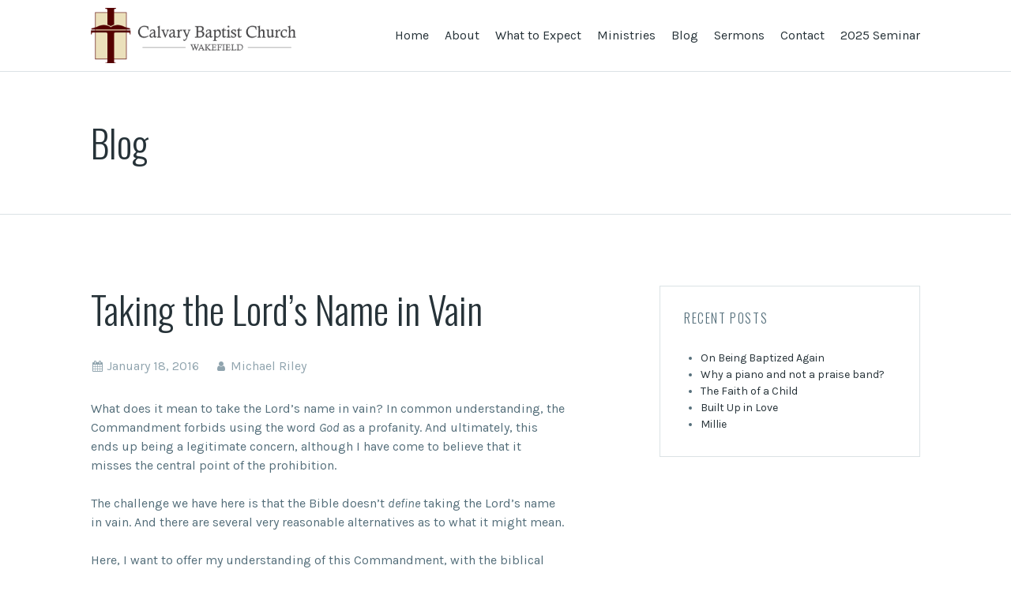

--- FILE ---
content_type: text/html; charset=UTF-8
request_url: https://baptistwakefield.org/blog/page/2/
body_size: 20327
content:
<!DOCTYPE html>
<html lang="en-US">
  <head>
    <meta charset="UTF-8">
    <meta name="viewport" content="width=device-width, initial-scale=1, user-scalable=no">
    <title>Blog &#8211; Page 2 &#8211; Calvary Baptist Church</title>
<meta name='robots' content='max-image-preview:large' />
<link rel='dns-prefetch' href='//fonts.googleapis.com' />
<link rel="alternate" type="application/rss+xml" title="Calvary Baptist Church &raquo; Feed" href="https://baptistwakefield.org/feed/" />
<link rel="alternate" type="application/rss+xml" title="Calvary Baptist Church &raquo; Comments Feed" href="https://baptistwakefield.org/comments/feed/" />
<style id='wp-img-auto-sizes-contain-inline-css' type='text/css'>
img:is([sizes=auto i],[sizes^="auto," i]){contain-intrinsic-size:3000px 1500px}
/*# sourceURL=wp-img-auto-sizes-contain-inline-css */
</style>
<link rel='stylesheet' id='SeriesEngineFrontendStyles-css' href='https://baptistwakefield.org/wp-content/plugins/seriesengine_plugin/css/se_styles.css?ver=6.9' type='text/css' media='all' />
<link rel='stylesheet' id='mediaelement-css' href='https://baptistwakefield.org/wp-includes/js/mediaelement/mediaelementplayer-legacy.min.css?ver=4.2.17' type='text/css' media='all' />
<link rel='stylesheet' id='wp-mediaelement-css' href='https://baptistwakefield.org/wp-includes/js/mediaelement/wp-mediaelement.min.css?ver=6.9' type='text/css' media='all' />
<link rel='stylesheet' id='seriesenginefontawesome-css' href='https://baptistwakefield.org/wp-content/plugins/seriesengine_plugin/css/font-awesome/css/font-awesome.min.css?ver=6.9' type='text/css' media='all' />
<style id='wp-emoji-styles-inline-css' type='text/css'>

	img.wp-smiley, img.emoji {
		display: inline !important;
		border: none !important;
		box-shadow: none !important;
		height: 1em !important;
		width: 1em !important;
		margin: 0 0.07em !important;
		vertical-align: -0.1em !important;
		background: none !important;
		padding: 0 !important;
	}
/*# sourceURL=wp-emoji-styles-inline-css */
</style>
<style id='wp-block-library-inline-css' type='text/css'>
:root{--wp-block-synced-color:#7a00df;--wp-block-synced-color--rgb:122,0,223;--wp-bound-block-color:var(--wp-block-synced-color);--wp-editor-canvas-background:#ddd;--wp-admin-theme-color:#007cba;--wp-admin-theme-color--rgb:0,124,186;--wp-admin-theme-color-darker-10:#006ba1;--wp-admin-theme-color-darker-10--rgb:0,107,160.5;--wp-admin-theme-color-darker-20:#005a87;--wp-admin-theme-color-darker-20--rgb:0,90,135;--wp-admin-border-width-focus:2px}@media (min-resolution:192dpi){:root{--wp-admin-border-width-focus:1.5px}}.wp-element-button{cursor:pointer}:root .has-very-light-gray-background-color{background-color:#eee}:root .has-very-dark-gray-background-color{background-color:#313131}:root .has-very-light-gray-color{color:#eee}:root .has-very-dark-gray-color{color:#313131}:root .has-vivid-green-cyan-to-vivid-cyan-blue-gradient-background{background:linear-gradient(135deg,#00d084,#0693e3)}:root .has-purple-crush-gradient-background{background:linear-gradient(135deg,#34e2e4,#4721fb 50%,#ab1dfe)}:root .has-hazy-dawn-gradient-background{background:linear-gradient(135deg,#faaca8,#dad0ec)}:root .has-subdued-olive-gradient-background{background:linear-gradient(135deg,#fafae1,#67a671)}:root .has-atomic-cream-gradient-background{background:linear-gradient(135deg,#fdd79a,#004a59)}:root .has-nightshade-gradient-background{background:linear-gradient(135deg,#330968,#31cdcf)}:root .has-midnight-gradient-background{background:linear-gradient(135deg,#020381,#2874fc)}:root{--wp--preset--font-size--normal:16px;--wp--preset--font-size--huge:42px}.has-regular-font-size{font-size:1em}.has-larger-font-size{font-size:2.625em}.has-normal-font-size{font-size:var(--wp--preset--font-size--normal)}.has-huge-font-size{font-size:var(--wp--preset--font-size--huge)}.has-text-align-center{text-align:center}.has-text-align-left{text-align:left}.has-text-align-right{text-align:right}.has-fit-text{white-space:nowrap!important}#end-resizable-editor-section{display:none}.aligncenter{clear:both}.items-justified-left{justify-content:flex-start}.items-justified-center{justify-content:center}.items-justified-right{justify-content:flex-end}.items-justified-space-between{justify-content:space-between}.screen-reader-text{border:0;clip-path:inset(50%);height:1px;margin:-1px;overflow:hidden;padding:0;position:absolute;width:1px;word-wrap:normal!important}.screen-reader-text:focus{background-color:#ddd;clip-path:none;color:#444;display:block;font-size:1em;height:auto;left:5px;line-height:normal;padding:15px 23px 14px;text-decoration:none;top:5px;width:auto;z-index:100000}html :where(.has-border-color){border-style:solid}html :where([style*=border-top-color]){border-top-style:solid}html :where([style*=border-right-color]){border-right-style:solid}html :where([style*=border-bottom-color]){border-bottom-style:solid}html :where([style*=border-left-color]){border-left-style:solid}html :where([style*=border-width]){border-style:solid}html :where([style*=border-top-width]){border-top-style:solid}html :where([style*=border-right-width]){border-right-style:solid}html :where([style*=border-bottom-width]){border-bottom-style:solid}html :where([style*=border-left-width]){border-left-style:solid}html :where(img[class*=wp-image-]){height:auto;max-width:100%}:where(figure){margin:0 0 1em}html :where(.is-position-sticky){--wp-admin--admin-bar--position-offset:var(--wp-admin--admin-bar--height,0px)}@media screen and (max-width:600px){html :where(.is-position-sticky){--wp-admin--admin-bar--position-offset:0px}}

/*# sourceURL=wp-block-library-inline-css */
</style><style id='global-styles-inline-css' type='text/css'>
:root{--wp--preset--aspect-ratio--square: 1;--wp--preset--aspect-ratio--4-3: 4/3;--wp--preset--aspect-ratio--3-4: 3/4;--wp--preset--aspect-ratio--3-2: 3/2;--wp--preset--aspect-ratio--2-3: 2/3;--wp--preset--aspect-ratio--16-9: 16/9;--wp--preset--aspect-ratio--9-16: 9/16;--wp--preset--color--black: #000000;--wp--preset--color--cyan-bluish-gray: #abb8c3;--wp--preset--color--white: #ffffff;--wp--preset--color--pale-pink: #f78da7;--wp--preset--color--vivid-red: #cf2e2e;--wp--preset--color--luminous-vivid-orange: #ff6900;--wp--preset--color--luminous-vivid-amber: #fcb900;--wp--preset--color--light-green-cyan: #7bdcb5;--wp--preset--color--vivid-green-cyan: #00d084;--wp--preset--color--pale-cyan-blue: #8ed1fc;--wp--preset--color--vivid-cyan-blue: #0693e3;--wp--preset--color--vivid-purple: #9b51e0;--wp--preset--gradient--vivid-cyan-blue-to-vivid-purple: linear-gradient(135deg,rgb(6,147,227) 0%,rgb(155,81,224) 100%);--wp--preset--gradient--light-green-cyan-to-vivid-green-cyan: linear-gradient(135deg,rgb(122,220,180) 0%,rgb(0,208,130) 100%);--wp--preset--gradient--luminous-vivid-amber-to-luminous-vivid-orange: linear-gradient(135deg,rgb(252,185,0) 0%,rgb(255,105,0) 100%);--wp--preset--gradient--luminous-vivid-orange-to-vivid-red: linear-gradient(135deg,rgb(255,105,0) 0%,rgb(207,46,46) 100%);--wp--preset--gradient--very-light-gray-to-cyan-bluish-gray: linear-gradient(135deg,rgb(238,238,238) 0%,rgb(169,184,195) 100%);--wp--preset--gradient--cool-to-warm-spectrum: linear-gradient(135deg,rgb(74,234,220) 0%,rgb(151,120,209) 20%,rgb(207,42,186) 40%,rgb(238,44,130) 60%,rgb(251,105,98) 80%,rgb(254,248,76) 100%);--wp--preset--gradient--blush-light-purple: linear-gradient(135deg,rgb(255,206,236) 0%,rgb(152,150,240) 100%);--wp--preset--gradient--blush-bordeaux: linear-gradient(135deg,rgb(254,205,165) 0%,rgb(254,45,45) 50%,rgb(107,0,62) 100%);--wp--preset--gradient--luminous-dusk: linear-gradient(135deg,rgb(255,203,112) 0%,rgb(199,81,192) 50%,rgb(65,88,208) 100%);--wp--preset--gradient--pale-ocean: linear-gradient(135deg,rgb(255,245,203) 0%,rgb(182,227,212) 50%,rgb(51,167,181) 100%);--wp--preset--gradient--electric-grass: linear-gradient(135deg,rgb(202,248,128) 0%,rgb(113,206,126) 100%);--wp--preset--gradient--midnight: linear-gradient(135deg,rgb(2,3,129) 0%,rgb(40,116,252) 100%);--wp--preset--font-size--small: 13px;--wp--preset--font-size--medium: 20px;--wp--preset--font-size--large: 36px;--wp--preset--font-size--x-large: 42px;--wp--preset--spacing--20: 0.44rem;--wp--preset--spacing--30: 0.67rem;--wp--preset--spacing--40: 1rem;--wp--preset--spacing--50: 1.5rem;--wp--preset--spacing--60: 2.25rem;--wp--preset--spacing--70: 3.38rem;--wp--preset--spacing--80: 5.06rem;--wp--preset--shadow--natural: 6px 6px 9px rgba(0, 0, 0, 0.2);--wp--preset--shadow--deep: 12px 12px 50px rgba(0, 0, 0, 0.4);--wp--preset--shadow--sharp: 6px 6px 0px rgba(0, 0, 0, 0.2);--wp--preset--shadow--outlined: 6px 6px 0px -3px rgb(255, 255, 255), 6px 6px rgb(0, 0, 0);--wp--preset--shadow--crisp: 6px 6px 0px rgb(0, 0, 0);}:where(.is-layout-flex){gap: 0.5em;}:where(.is-layout-grid){gap: 0.5em;}body .is-layout-flex{display: flex;}.is-layout-flex{flex-wrap: wrap;align-items: center;}.is-layout-flex > :is(*, div){margin: 0;}body .is-layout-grid{display: grid;}.is-layout-grid > :is(*, div){margin: 0;}:where(.wp-block-columns.is-layout-flex){gap: 2em;}:where(.wp-block-columns.is-layout-grid){gap: 2em;}:where(.wp-block-post-template.is-layout-flex){gap: 1.25em;}:where(.wp-block-post-template.is-layout-grid){gap: 1.25em;}.has-black-color{color: var(--wp--preset--color--black) !important;}.has-cyan-bluish-gray-color{color: var(--wp--preset--color--cyan-bluish-gray) !important;}.has-white-color{color: var(--wp--preset--color--white) !important;}.has-pale-pink-color{color: var(--wp--preset--color--pale-pink) !important;}.has-vivid-red-color{color: var(--wp--preset--color--vivid-red) !important;}.has-luminous-vivid-orange-color{color: var(--wp--preset--color--luminous-vivid-orange) !important;}.has-luminous-vivid-amber-color{color: var(--wp--preset--color--luminous-vivid-amber) !important;}.has-light-green-cyan-color{color: var(--wp--preset--color--light-green-cyan) !important;}.has-vivid-green-cyan-color{color: var(--wp--preset--color--vivid-green-cyan) !important;}.has-pale-cyan-blue-color{color: var(--wp--preset--color--pale-cyan-blue) !important;}.has-vivid-cyan-blue-color{color: var(--wp--preset--color--vivid-cyan-blue) !important;}.has-vivid-purple-color{color: var(--wp--preset--color--vivid-purple) !important;}.has-black-background-color{background-color: var(--wp--preset--color--black) !important;}.has-cyan-bluish-gray-background-color{background-color: var(--wp--preset--color--cyan-bluish-gray) !important;}.has-white-background-color{background-color: var(--wp--preset--color--white) !important;}.has-pale-pink-background-color{background-color: var(--wp--preset--color--pale-pink) !important;}.has-vivid-red-background-color{background-color: var(--wp--preset--color--vivid-red) !important;}.has-luminous-vivid-orange-background-color{background-color: var(--wp--preset--color--luminous-vivid-orange) !important;}.has-luminous-vivid-amber-background-color{background-color: var(--wp--preset--color--luminous-vivid-amber) !important;}.has-light-green-cyan-background-color{background-color: var(--wp--preset--color--light-green-cyan) !important;}.has-vivid-green-cyan-background-color{background-color: var(--wp--preset--color--vivid-green-cyan) !important;}.has-pale-cyan-blue-background-color{background-color: var(--wp--preset--color--pale-cyan-blue) !important;}.has-vivid-cyan-blue-background-color{background-color: var(--wp--preset--color--vivid-cyan-blue) !important;}.has-vivid-purple-background-color{background-color: var(--wp--preset--color--vivid-purple) !important;}.has-black-border-color{border-color: var(--wp--preset--color--black) !important;}.has-cyan-bluish-gray-border-color{border-color: var(--wp--preset--color--cyan-bluish-gray) !important;}.has-white-border-color{border-color: var(--wp--preset--color--white) !important;}.has-pale-pink-border-color{border-color: var(--wp--preset--color--pale-pink) !important;}.has-vivid-red-border-color{border-color: var(--wp--preset--color--vivid-red) !important;}.has-luminous-vivid-orange-border-color{border-color: var(--wp--preset--color--luminous-vivid-orange) !important;}.has-luminous-vivid-amber-border-color{border-color: var(--wp--preset--color--luminous-vivid-amber) !important;}.has-light-green-cyan-border-color{border-color: var(--wp--preset--color--light-green-cyan) !important;}.has-vivid-green-cyan-border-color{border-color: var(--wp--preset--color--vivid-green-cyan) !important;}.has-pale-cyan-blue-border-color{border-color: var(--wp--preset--color--pale-cyan-blue) !important;}.has-vivid-cyan-blue-border-color{border-color: var(--wp--preset--color--vivid-cyan-blue) !important;}.has-vivid-purple-border-color{border-color: var(--wp--preset--color--vivid-purple) !important;}.has-vivid-cyan-blue-to-vivid-purple-gradient-background{background: var(--wp--preset--gradient--vivid-cyan-blue-to-vivid-purple) !important;}.has-light-green-cyan-to-vivid-green-cyan-gradient-background{background: var(--wp--preset--gradient--light-green-cyan-to-vivid-green-cyan) !important;}.has-luminous-vivid-amber-to-luminous-vivid-orange-gradient-background{background: var(--wp--preset--gradient--luminous-vivid-amber-to-luminous-vivid-orange) !important;}.has-luminous-vivid-orange-to-vivid-red-gradient-background{background: var(--wp--preset--gradient--luminous-vivid-orange-to-vivid-red) !important;}.has-very-light-gray-to-cyan-bluish-gray-gradient-background{background: var(--wp--preset--gradient--very-light-gray-to-cyan-bluish-gray) !important;}.has-cool-to-warm-spectrum-gradient-background{background: var(--wp--preset--gradient--cool-to-warm-spectrum) !important;}.has-blush-light-purple-gradient-background{background: var(--wp--preset--gradient--blush-light-purple) !important;}.has-blush-bordeaux-gradient-background{background: var(--wp--preset--gradient--blush-bordeaux) !important;}.has-luminous-dusk-gradient-background{background: var(--wp--preset--gradient--luminous-dusk) !important;}.has-pale-ocean-gradient-background{background: var(--wp--preset--gradient--pale-ocean) !important;}.has-electric-grass-gradient-background{background: var(--wp--preset--gradient--electric-grass) !important;}.has-midnight-gradient-background{background: var(--wp--preset--gradient--midnight) !important;}.has-small-font-size{font-size: var(--wp--preset--font-size--small) !important;}.has-medium-font-size{font-size: var(--wp--preset--font-size--medium) !important;}.has-large-font-size{font-size: var(--wp--preset--font-size--large) !important;}.has-x-large-font-size{font-size: var(--wp--preset--font-size--x-large) !important;}
/*# sourceURL=global-styles-inline-css */
</style>

<style id='classic-theme-styles-inline-css' type='text/css'>
/*! This file is auto-generated */
.wp-block-button__link{color:#fff;background-color:#32373c;border-radius:9999px;box-shadow:none;text-decoration:none;padding:calc(.667em + 2px) calc(1.333em + 2px);font-size:1.125em}.wp-block-file__button{background:#32373c;color:#fff;text-decoration:none}
/*# sourceURL=/wp-includes/css/classic-themes.min.css */
</style>
<link rel='stylesheet' id='font-awesome-css' href='//baptistwakefield.org/wp-content/themes/restful/assets/vendor/font-awesome/css/font-awesome.css?ver=6.9' type='text/css' media='all' />
<link rel='stylesheet' id='restful-fonts-css' href='//fonts.googleapis.com/css?family=Karla%3A400%2C400italic%2C700%2C700italic%7COswald%3A300%2C700&#038;ver=6.9' type='text/css' media='all' />
<link rel='stylesheet' id='tbcf-css' href='//baptistwakefield.org/wp-content/themes/restful/tbcf/assets/css/tbcf.css?ver=1.2.3' type='text/css' media='all' />
<link rel='stylesheet' id='restful-css' href='//baptistwakefield.org/wp-content/themes/restful/assets/css/restful-light.css?ver=1.2.3' type='text/css' media='all' />
<link rel='stylesheet' id='restful-style-css' href='//baptistwakefield.org/wp-content/themes/restful-child/style.css?ver=1.2.3' type='text/css' media='all' />
<script type="text/javascript" src="https://baptistwakefield.org/wp-includes/js/jquery/jquery.min.js?ver=3.7.1" id="jquery-core-js"></script>
<script type="text/javascript" src="https://baptistwakefield.org/wp-includes/js/jquery/jquery-migrate.min.js?ver=3.4.1" id="jquery-migrate-js"></script>
<script type="text/javascript" id="SeriesEngineFrontendJavascript-js-extra">
/* <![CDATA[ */
var seajax = {"ajaxurl":"https://baptistwakefield.org/wp-admin/admin-ajax.php"};
//# sourceURL=SeriesEngineFrontendJavascript-js-extra
/* ]]> */
</script>
<script type="text/javascript" src="https://baptistwakefield.org/wp-content/plugins/seriesengine_plugin/js/seriesenginefrontend281.js?ver=6.9" id="SeriesEngineFrontendJavascript-js"></script>
<script type="text/javascript" src="//baptistwakefield.org/wp-content/themes/restful/assets/vendor/bxslider/jquery.bxslider.js?ver=1.2.3" id="bxslider-js"></script>
<script type="text/javascript" src="//baptistwakefield.org/wp-content/themes/restful/assets/vendor/fitvids/jquery.fitvids.js?ver=1.2.3" id="fitvids-js"></script>
<script type="text/javascript" src="//baptistwakefield.org/wp-content/themes/restful/assets/js/restful.js?ver=1.2.3" id="restful-js"></script>
<link rel="https://api.w.org/" href="https://baptistwakefield.org/wp-json/" /><link rel="EditURI" type="application/rsd+xml" title="RSD" href="https://baptistwakefield.org/xmlrpc.php?rsd" />
<meta name="generator" content="WordPress 6.9" />
<!-- Display fixes for Internet Explorer -->
	<!--[if IE 9]>
	<link href="https://baptistwakefield.org/wp-content/plugins/seriesengine_plugin/css/ie9_fix.css" rel="stylesheet" type="text/css" />
	<![endif]-->
	<!--[if IE 8]>
	<link href="https://baptistwakefield.org/wp-content/plugins/seriesengine_plugin/css/ie8_fix.css" rel="stylesheet" type="text/css" />
	<![endif]-->
	<!--[if lte IE 7]>
	<link href="https://baptistwakefield.org/wp-content/plugins/seriesengine_plugin/css/ie7_fix.css" rel="stylesheet" type="text/css" />
	<![endif]-->
	<!-- end display fixes for Internet Explorer -->
  <style id="restful-custom-css">
      </style>

  <link rel="icon" href="https://baptistwakefield.org/wp-content/uploads/2015/10/cropped-calvary-logo-32x32.png" sizes="32x32" />
<link rel="icon" href="https://baptistwakefield.org/wp-content/uploads/2015/10/cropped-calvary-logo-192x192.png" sizes="192x192" />
<link rel="apple-touch-icon" href="https://baptistwakefield.org/wp-content/uploads/2015/10/cropped-calvary-logo-180x180.png" />
<meta name="msapplication-TileImage" content="https://baptistwakefield.org/wp-content/uploads/2015/10/cropped-calvary-logo-270x270.png" />
  </head>

  <body class="blog paged paged-2 wp-theme-restful wp-child-theme-restful-child">
    <header class="header section">
      <div class="container">
        <div class="header__branding">
          
          <h1 class="header__title">
            <a href="https://baptistwakefield.org/"><img style="margin-top:10px;height:70px;" src="https://baptistwakefield.org/wp-content/uploads/2015/10/logo.png"></a>
          </h1>
        </div>

        <div class="header__access">
          <span class="header__toggle-menu"><i class="fa fa-bars"></i></span>

          <div class="header__menu">
            <ul id="menu-main-navigation" class="menu"><li id="menu-item-39" class="menu-item menu-item-type-custom menu-item-object-custom menu-item-home menu-item-39"><a href="https://baptistwakefield.org/">Home</a></li>
<li id="menu-item-51" class="menu-item menu-item-type-post_type menu-item-object-page menu-item-has-children menu-item-51"><a href="https://baptistwakefield.org/about/our-mission/">About</a>
<ul class="sub-menu">
	<li id="menu-item-40" class="menu-item menu-item-type-post_type menu-item-object-page menu-item-40"><a href="https://baptistwakefield.org/about/our-beliefs/">Our Beliefs</a></li>
	<li id="menu-item-44" class="menu-item menu-item-type-post_type menu-item-object-page menu-item-44"><a href="https://baptistwakefield.org/about/our-mission/">Our Mission</a></li>
	<li id="menu-item-50" class="menu-item menu-item-type-post_type menu-item-object-page menu-item-50"><a href="https://baptistwakefield.org/about/our-history/">Our History</a></li>
	<li id="menu-item-538" class="menu-item menu-item-type-post_type menu-item-object-page menu-item-538"><a href="https://baptistwakefield.org/about/our-missionaries/">Our Missionaries</a></li>
	<li id="menu-item-231" class="menu-item menu-item-type-post_type menu-item-object-ctc_person menu-item-231"><a href="https://baptistwakefield.org/people/michael-riley/">Our Pastor</a></li>
</ul>
</li>
<li id="menu-item-49" class="menu-item menu-item-type-post_type menu-item-object-page menu-item-49"><a href="https://baptistwakefield.org/what-to-expect/">What to Expect</a></li>
<li id="menu-item-47" class="menu-item menu-item-type-post_type menu-item-object-page menu-item-47"><a href="https://baptistwakefield.org/ministries/">Ministries</a></li>
<li id="menu-item-45" class="menu-item menu-item-type-post_type menu-item-object-page current-menu-item page_item page-item-33 current_page_item current_page_parent menu-item-45"><a href="https://baptistwakefield.org/blog/" aria-current="page">Blog</a></li>
<li id="menu-item-48" class="menu-item menu-item-type-post_type menu-item-object-page menu-item-48"><a href="https://baptistwakefield.org/recorded-sermon/">Sermons</a></li>
<li id="menu-item-46" class="menu-item menu-item-type-post_type menu-item-object-page menu-item-46"><a href="https://baptistwakefield.org/contact/">Contact</a></li>
<li id="menu-item-934" class="menu-item menu-item-type-post_type menu-item-object-page menu-item-934"><a href="https://baptistwakefield.org/2025-seminar/">2025 Seminar</a></li>
</ul>          </div>
        </div>
      </div>
    </header>

  <section class="masthead  section">
    <div class="container">
      <h1 class="masthead__title">Blog</h1>
    </div>
  </section>

<section class="main section">
  <div class="container">
    <div class="row">
      <div class="col col--xs--12 col--md--7">
                  <article class="entry entry--post post-291 post type-post status-publish format-standard hentry category-newspaper-column">
            
            <header class="entry__header">
              <h1 class="entry__title"><a href="https://baptistwakefield.org/taking-the-lords-name-in-vain/">Taking the Lord&#8217;s Name in Vain</a></h1>            </header>

            <div class="entry__meta entry__meta--inline">
              
  <div class="entry__meta-item">
    <i class="fa fa-calendar"></i>
    <a href="">January 18, 2016</a>
  </div>

  <div class="entry__meta-item">
    <i class="fa fa-user"></i>
    <a href="https://baptistwakefield.org/author/mpatrickrileygmail-com/">Michael Riley</a>
  </div>

  
              </div>

            <div class="entry__body rich-text">
              <p>What does it mean to take the Lord’s name in vain? In common understanding, the Commandment forbids using the word <em>God</em> as a profanity. And ultimately, this ends up being a legitimate concern, although I have come to believe that it misses the central point of the prohibition.</p>
<p>The challenge we have here is that the Bible doesn’t <em>define</em> taking the Lord’s name in vain. And there are several very reasonable alternatives as to what it might mean.</p>
<p>Here, I want to offer my understanding of this Commandment, with the biblical reasons for it.</p>
<p>The Ten Commandments (both in Exodus and Deuteronomy) form the core of God’s covenant with his chosen people. As his covenant people, they were to swear their loyalty to God and God alone: “It is the LORD your God you shall fear. Him you shall serve and by his name you shall swear” (Deuteronomy 6:13).</p>
<p>By swearing their covenant allegiance to God, they became identified as the people of the Lord. The prophet Micah says it this way: “For all the peoples walk each in the name of its god, but we will walk in the name of the LORD our God forever and ever” (Micah 4:5).</p>
<p>This means that the people of God <em>bear his name</em>. They have taken the name of their God. In this sense, “taking the name of the Lord” is not primarily about <em>saying</em> the name itself. It is rather a statement of identification.</p>
<p>The New Testament people of God also bear the name of the Lord. Just before his ascension, Jesus commanded his disciples to go and make disciples, baptizing them <em>in the name of the Father and of the Son and of the Holy Spirit</em>, teaching them to observe all that Jesus commanded them. In true Christian baptism, as we publicly swear our allegiance to the one true God, we take upon ourselves the Triune name. We bear the Lord’s name.</p>
<p>The question, then, is whether we bear the name <em>in vain</em>. We take the Lord’s name in vain, I believe, not simply by <em>saying it lightly</em>. We take the Lord’s name in vain when we, who claim to be his people, <em>live</em> in a way indistinguishable from those who do not bear the Lord’s name.</p>
<p>When we do this, we make God trivial in our churches and in our culture at large. When those who bear the name of the Lord seem essentially the same as those who don’t, who could blame people for coming to the conclusion that God himself is inconsequential?</p>
<p>Yes, there are other ways of making light of God, and using the Lord’s name as profanity is one of them. It is right, I believe, to consider such talk a violation of this Commandment.</p>
<p>But Christian, while you might be bothered by the flippant use of the Lord’s name by an unbeliever, the more pressing question is this: how are <em>you</em> bearing the Lord’s name? You, not the unbeliever, bear the name of the Father and Son and Spirit. Are you bearing that name in vain?</p>
            </div>

            
  <div class="entry__meta entry__meta--inline entry__meta--below">
          <div class="entry__meta-item">
        <i class="fa fa-folder"></i>
        <a href="https://baptistwakefield.org/category/newspaper-column/" rel="category tag">Newspaper column</a>      </div>
    
      </div>

            </article>
                  <article class="entry entry--post post-289 post type-post status-publish format-standard hentry category-newspaper-column">
            
            <header class="entry__header">
              <h1 class="entry__title"><a href="https://baptistwakefield.org/jesus-and-the-ten-commandments/">Jesus and the Ten Commandments</a></h1>            </header>

            <div class="entry__meta entry__meta--inline">
              
  <div class="entry__meta-item">
    <i class="fa fa-calendar"></i>
    <a href="">January 11, 2016</a>
  </div>

  <div class="entry__meta-item">
    <i class="fa fa-user"></i>
    <a href="https://baptistwakefield.org/author/mpatrickrileygmail-com/">Michael Riley</a>
  </div>

  
              </div>

            <div class="entry__body rich-text">
              <p>All of us are familiar with the Ten Commandments: no other gods, do not murder, etc. But what I want us to consider here is how <em>Jesus</em> read the Commandments.</p>
<p>Matthew 5–7 records Jesus’s “Sermon on the Mount.” A significant portion of that sermon (5:17–48) gives us Jesus’s view of the Law. Jesus begins by telling us that he has not “come to abolish the Law or the Prophets.” In fact, he offers a condemnation to anyone who “relaxes one of the least of these commandments.”</p>
<p>Too often, we have the idea that the Old Testament is full of rules, but that in the New Testament, God drops the rules in favor of grace. Careful attention to Jesus’s preaching should disabuse us of that notion.</p>
<p>The rest of Jesus’s sermon follows a pattern. He begins by citing an element of the Old Testament Law, using the phrase “You have heard that it was said.” He then pivots: “But <em>I</em> say to you.”</p>
<p>Now, are we supposed to think of Jesus as adjusting God’s Law? Is Jesus coming along and <em>revising</em> what God has said? This is very unlikely. Indeed, he has just told us that he didn’t come to set the Law aside.</p>
<p>Instead, Jesus is telling us what the Law meant all along. And when we read his sermon, we find that the actual requirements of the Law are harder than we ever imagined.</p>
<p>We know that the Law says that we are not to murder, and most of us feel confident that we’ve kept that Law. But not according to Jesus. Jesus tells us that hatred in our hearts is forbidden by the Law. Those moments in which someone has provoked us to the point that we would harm them (if we could get away with it), we have violated the Commandment.</p>
<p>The same is true with adultery: the standard is not merely physical fidelity to your spouse. Jesus condemns a lustful look as adultery of the heart. Our hearts make us lawbreakers.</p>
<p>What Jesus does here is no accident. He bookends his discussion of the law with two impossible statements. He says, “Unless you righteousness exceeds that of the scribes and Pharisees, you will never enter the kingdom of heaven.” And then, “You therefore must be perfect, as your heavenly Father is perfect.”</p>
<p>That is Jesus’s understanding of the Law. And if we understand him rightly, this should terrify us. If perfect obedience to the Law is the standard, and the Law includes our <em>hearts</em>, we all fall short.</p>
<p>That is the point of Galatians 3:10–11: “For all who rely on works of the law are under a curse; for it is written, ‘Cursed be everyone who does not abide by all things written in the Book of the Law, and do them.’ Now it is evident that no one is justified before God by the law, for ‘The righteous shall live by faith.’”</p>
<p>The Law exists, not so that we might keep it and earn God’s favor, but that we might see that we fall short and seek God’s mercy. And the mercy is found in Jesus Christ, who alone kept God’s Law, earning life, and took our punishment, that we might be forgiven.</p>
            </div>

            
  <div class="entry__meta entry__meta--inline entry__meta--below">
          <div class="entry__meta-item">
        <i class="fa fa-folder"></i>
        <a href="https://baptistwakefield.org/category/newspaper-column/" rel="category tag">Newspaper column</a>      </div>
    
      </div>

            </article>
                  <article class="entry entry--post post-286 post type-post status-publish format-standard hentry category-newspaper-column">
            
            <header class="entry__header">
              <h1 class="entry__title"><a href="https://baptistwakefield.org/what-does-the-gospel-do/">What Does the Gospel Do?</a></h1>            </header>

            <div class="entry__meta entry__meta--inline">
              
  <div class="entry__meta-item">
    <i class="fa fa-calendar"></i>
    <a href="">January 4, 2016</a>
  </div>

  <div class="entry__meta-item">
    <i class="fa fa-user"></i>
    <a href="https://baptistwakefield.org/author/mpatrickrileygmail-com/">Michael Riley</a>
  </div>

  
              </div>

            <div class="entry__body rich-text">
              <p>The gospel is the absolute core of true Christianity. Paul himself tells us this. Writing to the Corinthians, he says, “I would remind you, brothers, of the gospel I preached to you…. For I delivered to you <em>as of first importance</em> what I also received” (1 Corinthians 15:1–3).</p>
<p>In other words, for Paul, the gospel was that which is the highest priority. It has first importance.</p>
<p>If the gospel is so important, we must make sure that we get it right. Most anyone who has spent time in church knows that the word <em>gospel</em> means “good news.”</p>
<p>But what is this good news? Or, to ask it another way, what is the problem that the gospel offers to solve?</p>
<p>I happen to think that that last question is immensely important. Let’s be honest: each of us has problems in our lives we’d like to see solved. Some of us are wrestling with financial problems, or relationship problems, or health problems. On the bigger stage, there are world conflicts and economic hardships.</p>
<p>These are all real problems, and I would never want to minimize their importance.</p>
<p>But when the Bible talks about the gospel, when it tells us why Jesus died, it doesn’t address those problems—at least not directly. The central problem that the gospel seeks to solve is the problem of sin.</p>
<p>Here’s another way of thinking about this. All of the problems I mentioned above are <em>horizontal</em> problems. They are problems that we have with each other, or with the world around us. They involve the problems of this life.</p>
<p>But the gospel aims to address a problem that is primarily <em>vertical</em>: the sin problem that alienates me from God. Consider here Ephesians 2: “And you were dead in the trespasses and sins in which you once walked, following the course of this world…, among whom we all once lived in the passions of our flesh, carrying out the desires of the body and the mind, and were by nature children of wrath, like the rest of mankind.”</p>
<p>This is our ultimate problem. We are sinners, and so by nature (and by choice!) we are “children of wrath.” That phrase means that we have <em>earned</em> our judgment before God. And <em>that</em> is a real problem.</p>
<p>But notice how Paul continues: “But God, being rich in mercy, because of the great love with which he loved us, even when we were dead in our trespasses, made us alive together with Christ—by grace you have been saved—and raised us up with him and seated us with him in the heavenly places in Christ Jesus.”</p>
<p>You see, God himself has dealt with the sin problem. God the Son has died in our place, taking the penalty that <em>our</em> sin deserves, so that we might receive acceptance from God the Father. This is the gospel; this is the grace of God on display!</p>
<p>Receiving the gospel is not a solution to every human problem. Indeed, there are times that faithfulness to Jesus will <em>increase</em> our horizontal problems. But receiving the gospel solves our most important problem, making us right with God through Jesus Christ.</p>
            </div>

            
  <div class="entry__meta entry__meta--inline entry__meta--below">
          <div class="entry__meta-item">
        <i class="fa fa-folder"></i>
        <a href="https://baptistwakefield.org/category/newspaper-column/" rel="category tag">Newspaper column</a>      </div>
    
      </div>

            </article>
                  <article class="entry entry--post post-281 post type-post status-publish format-standard hentry category-newspaper-column">
            
            <header class="entry__header">
              <h1 class="entry__title"><a href="https://baptistwakefield.org/gods-perfect-presence/">God&#8217;s Perfect Presence</a></h1>            </header>

            <div class="entry__meta entry__meta--inline">
              
  <div class="entry__meta-item">
    <i class="fa fa-calendar"></i>
    <a href="">December 29, 2015</a>
  </div>

  <div class="entry__meta-item">
    <i class="fa fa-user"></i>
    <a href="https://baptistwakefield.org/author/mpatrickrileygmail-com/">Michael Riley</a>
  </div>

  
              </div>

            <div class="entry__body rich-text">
              <p>The Lord is present already in the year ahead of us.</p>
<p>This is one of the central truths of Psalm 139. Here, David meditates on God’s attributes. The psalm divides neatly into four stanzas of six verses each.</p>
<p>In the first stanza, David stands in awe of God’s complete knowledge of all things. But David’s words are more devotional than academic. He is not reflecting on God’s knowledge in the abstract, but God’s knowledge of <em>him</em>.</p>
<p>In keeping with this personal tone, I want you to know that God knows you. He knows your very thoughts (v. 2), and the words that you will speak, even before you say them (v. 4). This knowledge is greater than we can ever fathom (v. 6).</p>
<p>In the second stanza, David marvels at God’s inescapable presence. Truly, there is nowhere to which you might go where God would be absent. David poetically runs from heaven to hell, from east to west, and confesses that in all places, God is there.</p>
<p>The third stanza gives us the foundation for God’s perfect knowledge and pervasive presence. God is the Creator of all things. In David’s poem, he stresses God’s purposeful creation of <em>him</em>. God knit David together in the womb of his mother.</p>
<p>Holding the entire poem together is verse 16: “Your eyes saw my unformed substance; in your book were written, every one of them, the days that were formed for me, when as yet there was none of them.”</p>
<p>The reason that God knows everything David does, and everything we do, is that he is the Creator. The reason that God is present always and everywhere with us is that he is the Creator. God made you, and that means more than your physical being. God has planned your life.</p>
<p>David’s analogy works like this: God is the author of creation. Creation is his book. His book is created, quite literally, by his words. We know that in the book of Genesis, God creates all things by <em>speaking</em>.</p>
<p>A human author of a book simultaneously is <em>not</em> part of his book while also being <em>fully</em> present in every part of his book. This is the kind of analogy that David is presenting for us. Because God has written all our days even before we have lived them, he knows all about us. Because God has written all our days, he is fully present in them. Nothing escapes his attention.</p>
<p>For some people, these truths about God are terrifying. Indeed, even for those of us who love God, the idea that he is always aware of each detail of our lives is intimidating. We are driven, like Adam in the Garden, to seek to hide from God. We must not hide from God, but invite his searching gaze, seeking forgiveness for our sins in Jesus Christ.</p>
<p>For those of us who love God, his unbreakable, unshakable presence with us, even in these uncertain days, is the source of all our comfort. Because a good God has written all our days, even when we are most perplexed, we can trust him.</p>
            </div>

            
  <div class="entry__meta entry__meta--inline entry__meta--below">
          <div class="entry__meta-item">
        <i class="fa fa-folder"></i>
        <a href="https://baptistwakefield.org/category/newspaper-column/" rel="category tag">Newspaper column</a>      </div>
    
      </div>

            </article>
                  <article class="entry entry--post post-279 post type-post status-publish format-standard hentry category-newspaper-column">
            
            <header class="entry__header">
              <h1 class="entry__title"><a href="https://baptistwakefield.org/why-did-jesus-come/">Why Did Jesus Come?</a></h1>            </header>

            <div class="entry__meta entry__meta--inline">
              
  <div class="entry__meta-item">
    <i class="fa fa-calendar"></i>
    <a href="">December 21, 2015</a>
  </div>

  <div class="entry__meta-item">
    <i class="fa fa-user"></i>
    <a href="https://baptistwakefield.org/author/mpatrickrileygmail-com/">Michael Riley</a>
  </div>

  
              </div>

            <div class="entry__body rich-text">
              <p>The Incarnation is at the very center of the Christian faith. In fact, if a person denies the Incarnation, he has denied Christianity itself. Listen to the words of John: “For many deceivers have gone out into the world, those who do not confess the coming of Jesus Christ in the flesh. Such a one is the deceiver and the antichrist” (2 John 7).</p>
<p>That’s quite strong. It would be hard to given more importance to the Incarnation than John does here.</p>
<p>Why is the Incarnation such a big deal? Why does it matter that God the Son took a human nature?</p>
<p>The Bible actually has a couple dozen or so passages that specifically say things like “Jesus Christ came to” do this or that. That is say, we don’t have to speculate about why Jesus came. We can actually hear God’s own Word on the matter.</p>
<p>The vast majority of these references tell us that Jesus came to save us from sin. For instance, Jesus says, “I came not to call the righteous, but sinners” (Mark 2:17). He came to give his life as a ransom (Mark 10:45), which means we <em>needed</em> to be ransomed.</p>
<p>He came “seek and to save the lost” (Luke 19:10).</p>
<p>The rest of the New Testament writers taught this as well. Peter preached that God sent Jesus “to bless you by turning every one of you from your wickedness” (Acts 3:26). Paul tells us that “Christ Jesus came into the world to save sinners” (1 Timothy 1:15). The writer of Hebrews says that “he has appeared once for all at the end of the ages to put away sin by the sacrifice of himself” (Hebrews 9:26).</p>
<p>And John says that God the Father “loved us and sent his Son to be the propitiation for our sins” (1 John 4:10). A “propitiation” is a sacrifice that satisfies God’s just wrath.</p>
<p>All of these verses mean this: Jesus’s coming will mean nothing to us if we don’t view ourselves as sinners who need saving. To say that we are sinners demands that God has ultimate authority in the world. His standards of righteous apply to us, and we acknowledge that we have fallen short of them.</p>
<p>To say that we need to be saved means that our sin has a just penalty. We <em>deserve</em> punishment from God. We’ve <em>earned</em> it. If we refuse to say these things, we are denying that Jesus came to save us from our sin. We are denying that we need to be saved at all. There was no need for Jesus to come.</p>
<p>There are many for whom the celebration of birth of Christ is an exercise of sentimentality. And there is nothing amiss about the celebration of the season, the enjoyment of friends and family, and the exchange of gifts.</p>
<p>For those of us, however, who confess that Jesus is the Savior, our rejoicing at Christmas is that the salvation we need has come in the person of Jesus Christ!</p>
            </div>

            
  <div class="entry__meta entry__meta--inline entry__meta--below">
          <div class="entry__meta-item">
        <i class="fa fa-folder"></i>
        <a href="https://baptistwakefield.org/category/newspaper-column/" rel="category tag">Newspaper column</a>      </div>
    
      </div>

            </article>
                  <article class="entry entry--post post-277 post type-post status-publish format-standard hentry category-newspaper-column">
            
            <header class="entry__header">
              <h1 class="entry__title"><a href="https://baptistwakefield.org/the-injustice-of-the-incarnation/">The Injustice of the Incarnation</a></h1>            </header>

            <div class="entry__meta entry__meta--inline">
              
  <div class="entry__meta-item">
    <i class="fa fa-calendar"></i>
    <a href="">December 14, 2015</a>
  </div>

  <div class="entry__meta-item">
    <i class="fa fa-user"></i>
    <a href="https://baptistwakefield.org/author/mpatrickrileygmail-com/">Michael Riley</a>
  </div>

  
              </div>

            <div class="entry__body rich-text">
              <p>Life isn’t fair. This is, without a doubt, one of the key lessons in life. Life is really quite full of injustice.</p>
<p>This is true in trivial things, when the last piece of pizza always seems to be snatched up by someone else. But it’s also true in matters of great consequence. There are wicked people who seem to go through life unharmed by their wickedness. And there are people, people you know, who seem to endure a bad turn of health, then a financial reversal, then a family tragedy, all despite their goodness and even godliness.</p>
<p>Now, in a biblical sense, this unfairness isn’t <em>ultimately</em> unfair. The biblical reality is that we <em>deserve</em> to live in a broken world, and this for two reasons. The first is that, when Adam fell, he represented the entire human race. Indeed, as the head of all creation, he brought the curse from sin not only on himself, not only on all humanity, but on all creation itself. As the children of Adam, this curse belongs to us.</p>
<p>Second, we not only inherit Adam’s guilt, but <em>surely</em> we have each piled up guilt of our own. We are sinners, all of us. And so what we <em>truly</em> deserve is eternal condemnation. Anything less than that, including the hardships of this life, is actually merciful.</p>
<p>But Jesus Christ, in his Incarnation, subjected himself to all of the brokenness of this fallen world. And it is for Jesus, and for him alone, that all of this unfairness is truly unfair.</p>
<p>Indeed, Jesus’s earthly experience was <em>doubly</em> unfair. First, in the same million ways that we see in our own lives, Jesus endured the curse. People wronged him. The created world, with its thorns and thistles, resisted his work.</p>
<p>This we share with Jesus. But every moment of his earthy existence, he endured another (infinite) wrong): he was being denied the worship and adoration that he deserves. The Christmas carol urges: “Veiled in flesh, the Godhead see; Hail, Incarnate Deity!”</p>
<p>But that veil of flesh was such that almost no one <em>did</em> see. His own family doubted him. God the Son, the Second Person of the Eternal Trinity, was disguised, as it were. The glory of his divine nature was muted for this season.</p>
<p>And so the worship that had been his for all ages was muted as well. Jesus was truly being <em>robbed</em> of the honor that was due him. Every day of Jesus’s earthly life was unfair.</p>
<p>There is encouragement to be found here, and rightly so. Jesus endured through a broken world, and so we should follow in his steps. But this cannot be all that we say here, for Jesus is not only the example of faith, but the <em>object</em> of faith.</p>
<p>This Christmas season, we not only rejoice that Jesus came to earth and suffered like we suffer. We rejoice that he came and suffered on the Cross <em>so that</em> we can be delivered from our suffering. He endured injustice, being condemned by the Father for sin he never committed, so that we, who are sinners, might be shown eternal mercy. Blessed be our Lord Jesus Christ!</p>
            </div>

            
  <div class="entry__meta entry__meta--inline entry__meta--below">
          <div class="entry__meta-item">
        <i class="fa fa-folder"></i>
        <a href="https://baptistwakefield.org/category/newspaper-column/" rel="category tag">Newspaper column</a>      </div>
    
      </div>

            </article>
                  <article class="entry entry--post post-273 post type-post status-publish format-standard hentry category-weekly-email">
            
            <header class="entry__header">
              <h1 class="entry__title"><a href="https://baptistwakefield.org/week-of-december-13/">Week of December 13</a></h1>            </header>

            <div class="entry__meta entry__meta--inline">
              
  <div class="entry__meta-item">
    <i class="fa fa-calendar"></i>
    <a href="">December 11, 2015</a>
  </div>

  <div class="entry__meta-item">
    <i class="fa fa-user"></i>
    <a href="https://baptistwakefield.org/author/mpatrickrileygmail-com/">Michael Riley</a>
  </div>

  
              </div>

            <div class="entry__body rich-text">
              <div>Dear Church Family,</div>
<div>Just a reminder of some upcoming events:</div>
<ul>
<li><strong>Caroling:</strong> Our church Christmas caroling will take place on <span class="aBn" tabindex="0" data-term="goog_2138482738"><span class="aQJ">Saturday, December 19</span></span>, at <span class="aBn" tabindex="0" data-term="goog_2138482739"><span class="aQJ">2:00pm</span></span>. We&#8217;ll meet at the church, and then walk through our neighborhood, stopping at homes to sing and invite them to our services <span class="aBn" tabindex="0" data-term="goog_2138482740"><span class="aQJ">on Sunday</span></span>.</li>
<li><strong>Pastor’s Open House:</strong> Alicia and I will be hosting our annual open house at the parsonage at <span class="aBn" tabindex="0" data-term="goog_2138482741"><span class="aQJ">1:30pm</span></span> on <span class="aBn" tabindex="0" data-term="goog_2138482742"><span class="aQJ">December 20</span></span>. Those who wish to bring snacks should talk to Alicia to let her know.</li>
<li><strong>Christmas <span class="il">Eve</span>: </strong>Our annual Christmas <span class="il">Eve</span>service will be at <span class="aBn" tabindex="0" data-term="goog_2138482743"><span class="aQJ">6:00pm</span></span> on <span class="aBn" tabindex="0" data-term="goog_2138482744"><span class="aQJ">Thursday, December 24</span></span>. Plan to join us as we sing and rejoice at the Incarnation of our Lord.</li>
</ul>
<p>In <span class="aBn" tabindex="0" data-term="goog_2138482745"><span class="aQJ">Sunday</span></span> school, we&#8217;ll hope to wrap up our current discussion on tongues and other sign and revelatory gifts by reviewing the reasons that we believe that these gifts ceased with the end of the apostolic era of the church.</p>
<p>In the morning service, we&#8217;re covering three different Messianic prophecies from Matthew&#8217;s Gospel. Each presents its own difficulties: two of them seem to be being used out of context (again), and one of Matthew&#8217;s references doesn&#8217;t even seem to exist in the Old Testament! While we&#8217;ll take some time to work through the details of the text, we&#8217;ll keep our attention on Matthew&#8217;s chief point: that in the Incarnation, the perfect Son of God allows himself to be subjected to the evils of this cursed world. And he does this so that we can be set free and the creation can be redeemed.</p>
<p>In the afternoon service, we&#8217;ll take questions and discuss our constitution.</p>
<p>Some links for this week:</p>
<ul>
<li>Some really helpful thoughts here on the <a href="http://baptistwakefield.us4.list-manage1.com/track/click?u=faf3a284e2b24a1e177b6e3c2&amp;id=dd4aea06b3&amp;e=a7190f483f" target="_blank">corporate character of worship</a>. Worship is something that we do <em>together</em>.</li>
<li>A lengthy article on a challenging, practical issue: <a href="http://baptistwakefield.us4.list-manage.com/track/click?u=faf3a284e2b24a1e177b6e3c2&amp;id=456235c979&amp;e=a7190f483f" target="_blank">divorce and remarriage</a>. The author and I reach the same conclusions.</li>
<li>Some of you undoubtedly saw the recent newspaper headline condemning those offering prayers regarding the shooting in California. <a href="http://www.dbts.edu/2015/12/09/why-we-pray-even-when-god-isnt-fixing-this/">Mark Snoeberger offers a great reply</a>, based on the Lord&#8217;s Prayer.</li>
<li>Finally, our <a href="http://baptistwakefield.us4.list-manage1.com/track/click?u=faf3a284e2b24a1e177b6e3c2&amp;id=ad73109426&amp;e=a7190f483f" target="_blank">church&#8217;s rebuilt website</a> has launched!</li>
</ul>
<p>&nbsp;</p>
<hr />
<div></div>
<div>This Week</div>
<ul>
<li><strong><span class="aBn" tabindex="0" data-term="goog_2138482736"><span class="aQJ">Sunday</span></span> School</strong><br />
The Day of Pentecost (Acts 2)</li>
<li><strong>Morning Service</strong><br />
He Would Be Called a Nazarene (Matthew<span class="aBn" tabindex="0" data-term="goog_2138482737"><span class="aQJ">2:13</span></span>–23)</li>
<li><strong>Afternoon Service</strong><br />
Church Constitution</li>
</ul>
            </div>

            
  <div class="entry__meta entry__meta--inline entry__meta--below">
          <div class="entry__meta-item">
        <i class="fa fa-folder"></i>
        <a href="https://baptistwakefield.org/category/weekly-email/" rel="category tag">Weekly Email</a>      </div>
    
      </div>

            </article>
                  <article class="entry entry--post post-264 post type-post status-publish format-standard hentry category-newspaper-column">
            
            <header class="entry__header">
              <h1 class="entry__title"><a href="https://baptistwakefield.org/o-little-town/">O Little Town</a></h1>            </header>

            <div class="entry__meta entry__meta--inline">
              
  <div class="entry__meta-item">
    <i class="fa fa-calendar"></i>
    <a href="">December 7, 2015</a>
  </div>

  <div class="entry__meta-item">
    <i class="fa fa-user"></i>
    <a href="https://baptistwakefield.org/author/mpatrickrileygmail-com/">Michael Riley</a>
  </div>

  
              </div>

            <div class="entry__body rich-text">
              <p>For this year’s series of Christmas sermons, I’ve been preaching the opening chapters of the book of Matthew. One notable feature of those early chapters is Matthew’s insistence that Jesus fulfills Old Testament prophecy.</p>
<p>Multiple times, Matthew says that some event or another in Jesus’s early life “was done to fulfill what was said through the prophet.” Clearly, Matthew is writing his Gospel for the benefit of those who take the Old Testament seriously. Most likely, he is writing for a Jewish audience, seeking to convince them that Jesus of Nazareth is their promised Messiah.</p>
<p>One of the fulfillment passages occurs at the opening of chapter 2. There, we read of the wise men who come from the east. The appearance of some kind of astronomical phenomenon has alerted them to the birth of the Jewish king. When they arrive at Jerusalem, they ask where this king was to be born.</p>
<p>Interestingly, the Jewish priests and scribes know the correct answer. However, they seem far less interested in the birth of <em>their</em> Messiah than do these foreigners. They tell Herod that the king is to be born in Bethlehem.</p>
<p>Bethlehem plays a very interesting role in this passage, one that is full of irony. Both Matthew and Micah (the Old Testament passage quoted) emphasize the relative insignificance of the town. At the same time, any Jew of that day would have readily identified Bethlehem as the birthplace of Israel’s greatest king, David.</p>
<p>And both aspects were important to Matthew. On the one hand, he wants us to know that Jesus is of nearly trivial origins. At the same time, Matthew is connecting Jesus to David, giving us clues that He belongs to David’s royal line.</p>
<p>This is both a running theme of Scripture and a running theme of Jesus’s life. Throughout the Bible, God makes it clear that he is rarely seen in the lives of the powerful and influential of this world. Instead, God is working in the lives of those that the world would overlook.</p>
<p>And this is just what we see in Jesus’s Incarnation. He’s born in a nothing town, and grows up in an even more nothing town. His family flees persecution. He’s the son of a tradesman. He is baptized in identification with the sins of his people. His earthly ministry, though marked by signs and wonders, is never received by the powerful people in religion or government. And he often made ministry choices that drove away the crowds who were there only for the displays of the spectacular.</p>
<p>And ultimately, he is given a criminal’s death, seemingly under the condemnation of God.</p>
<p>And yet, in God’s kingdom, all this world’s values are ultimately reversed. Paul tells us that because Jesus went through this humiliation, “God has highly exalted him and bestowed on him the name that is above every name, so that at the name of Jesus every knee should bow, in heaven and on earth and under the earth, and every tongue confess that Jesus Christ is Lord, to the glory of God the Father.”</p>
            </div>

            
  <div class="entry__meta entry__meta--inline entry__meta--below">
          <div class="entry__meta-item">
        <i class="fa fa-folder"></i>
        <a href="https://baptistwakefield.org/category/newspaper-column/" rel="category tag">Newspaper column</a>      </div>
    
      </div>

            </article>
                  <article class="entry entry--post post-261 post type-post status-publish format-standard hentry category-weekly-email">
            
            <header class="entry__header">
              <h1 class="entry__title"><a href="https://baptistwakefield.org/weekly-email-week-of-december-6/">Weekly Email &#8211; Week of December 6</a></h1>            </header>

            <div class="entry__meta entry__meta--inline">
              
  <div class="entry__meta-item">
    <i class="fa fa-calendar"></i>
    <a href="">December 6, 2015</a>
  </div>

  <div class="entry__meta-item">
    <i class="fa fa-user"></i>
    <a href="https://baptistwakefield.org/author/mpatrickrileygmail-com/">Michael Riley</a>
  </div>

  
              </div>

            <div class="entry__body rich-text">
              <p>Dear Church Family,</p>
<p>I hope to summarize our discussion of tongues, tying it in to the broader question of the nature and purpose of the sign and revelatory gifts. As I noted last week, this is an immensely important and often divisive topic, and so it is one about which we need to aim to be of one mind, fully committed to biblical teaching.</p>
<p>In the morning service, we continue our Christmas series by considering Matthew&#8217;s account of the wise men who come to worship Jesus, with their understanding (from Micah&#8217;s prophecy) that the Messiah would be born in Bethlehem. From Micah, we&#8217;ll see more clearer what the Messiah&#8217;s character and work would be.</p>
<p>In the afternoon service, we&#8217;ll take questions and continue to finalize our constitution.</p>
<p>Some links for this week:</p>
<ul>
<li>Here are some good words from church history <a href="http://www.tms.edu/preachersandpreaching/christmas-controversies-and-christ/">on the Incarnation</a>.</li>
<li>This is a helpful article: if we believe that the Spirit does not speak to us directly, <a href="http://thecripplegate.com/lords-leading-in-the-cessationists-life/">how do we believe that the Spirit leads believers?</a></li>
<li>This kind of list is often helpful: what are <a href="http://thecripplegate.com/salvation-diagnostic-how-to-know-if-you-are-a-christian/">the marks of someone who is a true Christian?</a></li>
</ul>
<p>In Christ our Lord,</p>
<p>Pastor Michael Riley</p>
<ul>
<li>Sunday School &#8211; The Day of Pentecost (Acts 2)</li>
<li>Morning Service &#8211; A Ruler Who Will Shepherd (Matthew 2:1–6)</li>
<li>Afternoon Service &#8211; Church Constitution</li>
</ul>
            </div>

            
  <div class="entry__meta entry__meta--inline entry__meta--below">
          <div class="entry__meta-item">
        <i class="fa fa-folder"></i>
        <a href="https://baptistwakefield.org/category/weekly-email/" rel="category tag">Weekly Email</a>      </div>
    
      </div>

            </article>
                  <article class="entry entry--post post-243 post type-post status-publish format-standard hentry category-weekly-email">
            
            <header class="entry__header">
              <h1 class="entry__title"><a href="https://baptistwakefield.org/weekly-email-week-of-oct-19/">Weekly Email &#8211; Week of Oct 19</a></h1>            </header>

            <div class="entry__meta entry__meta--inline">
              
  <div class="entry__meta-item">
    <i class="fa fa-calendar"></i>
    <a href="">October 24, 2015</a>
  </div>

  <div class="entry__meta-item">
    <i class="fa fa-user"></i>
    <a href="https://baptistwakefield.org/author/mpatrickrileygmail-com/">Michael Riley</a>
  </div>

  
              </div>

            <div class="entry__body rich-text">
              <p>The funeral for Butter will be this Saturday at the church. Visitation with the family will be at 10:00am, and the service will begin at 11:00am. A lunch in the fellowship hall will follow. I would encourage all who can to attend and be an encouragement to the family.<br />
____</p>
<p>On Sunday, plan to welcome Jon and Amanda Parker as the newest members of Calvary Baptist Church.<br />
____</p>
<p>On Sunday morning, we will continue our discussion of description versus prescription in historical narrative, and we&#8217;ll lay out some guiding principles that will help us determine when a passage of Scripture is merely recording what happened, as opposed to a passage that is giving us an example that we ought to follow.</p>
<p>In the morning service, we&#8217;ll survey the first three chapters of Deuteronomy. These chapters are filled with the history of the nation up to this point, and they recount both God&#8217;s faithfulness and the unfaithfulness of God&#8217;s people. We&#8217;ll see that, for the people of God, history is immensely important, as God&#8217;s past faithfulness gives us reason to trust him in the future.</p>
<p>Our afternoon service will continue in discussion of our constitution.</p>
<p>Some links for this week:</p>
<ul>
<li>If you like to listen to expositional preaching of the Word, this <a href="http://www.expositor.fm/">looks like a helpful resource</a>.</li>
<li>Some interesting thoughts on <a href="http://www.tms.edu/preachersandpreaching/how-long-should-a-sermon-be-2/">how long a sermon should be</a>.</li>
<li>If you&#8217;re shopping for a study Bible, this <a href="https://s3.amazonaws.com/Challies_BlogStuff/7-great-study-bibles-hd.png">might be a helpful chart</a>. If the new NIV Study Bible appeals to you, it is <a href="http://www.amazon.com/NIV-Zondervan-Study-Bible-Scripture-ebook/dp/B00VPSWIGA/ref=sr_1_2_twi_kin_2?ie=UTF8&amp;qid=1445542891&amp;sr=8-2&amp;keywords=niv+study+bible">on sale for Kindl</a>e for only $8 right now.</li>
<li>Some <a href="http://headhearthand.org/blog/2015/10/22/ten-dangers-of-passive-sanctification/">dangers of the approach to spiritual growth</a> that tells us to &#8220;let go and let God.&#8221;</li>
</ul>
<p>In Christ our Lord,</p>
<p>Pastor Michael Riley</p>
<p>• Sunday School &#8211; Introduction to Acts, part 2<br />
• Morning Service &#8211; The Faithfulness of Our God (Deut 1–3)<br />
• Afternoon Service &#8211; Constitution</p>
            </div>

            
  <div class="entry__meta entry__meta--inline entry__meta--below">
          <div class="entry__meta-item">
        <i class="fa fa-folder"></i>
        <a href="https://baptistwakefield.org/category/weekly-email/" rel="category tag">Weekly Email</a>      </div>
    
      </div>

            </article>
                  
	<nav class="navigation pagination" aria-label="Posts pagination">
		<h2 class="screen-reader-text">Posts pagination</h2>
		<div class="nav-links"><a class="prev page-numbers" href="https://baptistwakefield.org/blog/">Previous</a>
<a class="page-numbers" href="https://baptistwakefield.org/blog/">1</a>
<span aria-current="page" class="page-numbers current">2</span></div>
	</nav>              </div>

      <div class="sidebar col col--xs--12 col--md--4 col--md--offset--1">
  
		<aside id="recent-posts-2" class="widget widget_recent_entries">
		<h4 class="widget__title"><span>Recent Posts</span></h4>
		<ul>
											<li>
					<a href="https://baptistwakefield.org/on-being-baptized-again/">On Being Baptized Again</a>
									</li>
											<li>
					<a href="https://baptistwakefield.org/why-a-piano-and-not-a-praise-band/">Why a piano and not a praise band?</a>
									</li>
											<li>
					<a href="https://baptistwakefield.org/the-faith-of-a-child/">The Faith of a Child</a>
									</li>
											<li>
					<a href="https://baptistwakefield.org/built-up-in-love/">Built Up in Love</a>
									</li>
											<li>
					<a href="https://baptistwakefield.org/millie/">Millie</a>
									</li>
					</ul>

		</aside></div>
    </div>
  </div>
</section>

    
<section class="footer-widgets section">
  <div class="container">
    <div class="row">
              <div class="widget-area col col--xs--12 col--md--3">
          <aside id="nav_menu-2" class="widget widget_nav_menu"><h4 class="widget__title"><span>Our Church</span></h4><div class="menu-our-church-container"><ul id="menu-our-church" class="menu"><li id="menu-item-224" class="menu-item menu-item-type-post_type menu-item-object-page menu-item-224"><a href="https://baptistwakefield.org/what-to-expect/">What to Expect</a></li>
<li id="menu-item-225" class="menu-item menu-item-type-post_type menu-item-object-page menu-item-225"><a href="https://baptistwakefield.org/about/our-beliefs/">Our Beliefs</a></li>
<li id="menu-item-226" class="menu-item menu-item-type-post_type menu-item-object-page menu-item-226"><a href="https://baptistwakefield.org/about/our-mission/">Our Mission</a></li>
<li id="menu-item-223" class="menu-item menu-item-type-post_type menu-item-object-page menu-item-223"><a href="https://baptistwakefield.org/ministries/">Ministries</a></li>
</ul></div></aside>        </div>
      
      
      
              <div class="widget-area col col--xs--12 col--md--3">
          <div class="social"><a href="http://facebook.com/baptistwakefield" class="social__item social__item--facebook" target="_blank"><i class="fa fa-facebook"></i></a><a href="https://twitter.com/cbcwakefield" class="social__item social__item--twitter" target="_blank"><i class="fa fa-twitter"></i></a></div>        </div>
          </div>
  </div>
</section>

    <footer class="footer section">
      <div class="container">
        <div class="row">
          <div class="footer__copyright col col--xs--12 col--md--6">&copy; 2026 Calvary Baptist Church</div>
          <div class="footer__credit col col--xs--12 col--md--6"><a href="https://churchweb.co/">Powered by ChurchWeb</a></div>
        </div>
      </div>
    </footer>

    <script type="speculationrules">
{"prefetch":[{"source":"document","where":{"and":[{"href_matches":"/*"},{"not":{"href_matches":["/wp-*.php","/wp-admin/*","/wp-content/uploads/*","/wp-content/*","/wp-content/plugins/*","/wp-content/themes/restful-child/*","/wp-content/themes/restful/*","/*\\?(.+)"]}},{"not":{"selector_matches":"a[rel~=\"nofollow\"]"}},{"not":{"selector_matches":".no-prefetch, .no-prefetch a"}}]},"eagerness":"conservative"}]}
</script>
<script type="text/javascript" id="mediaelement-core-js-before">
/* <![CDATA[ */
var mejsL10n = {"language":"en","strings":{"mejs.download-file":"Download File","mejs.install-flash":"You are using a browser that does not have Flash player enabled or installed. Please turn on your Flash player plugin or download the latest version from https://get.adobe.com/flashplayer/","mejs.fullscreen":"Fullscreen","mejs.play":"Play","mejs.pause":"Pause","mejs.time-slider":"Time Slider","mejs.time-help-text":"Use Left/Right Arrow keys to advance one second, Up/Down arrows to advance ten seconds.","mejs.live-broadcast":"Live Broadcast","mejs.volume-help-text":"Use Up/Down Arrow keys to increase or decrease volume.","mejs.unmute":"Unmute","mejs.mute":"Mute","mejs.volume-slider":"Volume Slider","mejs.video-player":"Video Player","mejs.audio-player":"Audio Player","mejs.captions-subtitles":"Captions/Subtitles","mejs.captions-chapters":"Chapters","mejs.none":"None","mejs.afrikaans":"Afrikaans","mejs.albanian":"Albanian","mejs.arabic":"Arabic","mejs.belarusian":"Belarusian","mejs.bulgarian":"Bulgarian","mejs.catalan":"Catalan","mejs.chinese":"Chinese","mejs.chinese-simplified":"Chinese (Simplified)","mejs.chinese-traditional":"Chinese (Traditional)","mejs.croatian":"Croatian","mejs.czech":"Czech","mejs.danish":"Danish","mejs.dutch":"Dutch","mejs.english":"English","mejs.estonian":"Estonian","mejs.filipino":"Filipino","mejs.finnish":"Finnish","mejs.french":"French","mejs.galician":"Galician","mejs.german":"German","mejs.greek":"Greek","mejs.haitian-creole":"Haitian Creole","mejs.hebrew":"Hebrew","mejs.hindi":"Hindi","mejs.hungarian":"Hungarian","mejs.icelandic":"Icelandic","mejs.indonesian":"Indonesian","mejs.irish":"Irish","mejs.italian":"Italian","mejs.japanese":"Japanese","mejs.korean":"Korean","mejs.latvian":"Latvian","mejs.lithuanian":"Lithuanian","mejs.macedonian":"Macedonian","mejs.malay":"Malay","mejs.maltese":"Maltese","mejs.norwegian":"Norwegian","mejs.persian":"Persian","mejs.polish":"Polish","mejs.portuguese":"Portuguese","mejs.romanian":"Romanian","mejs.russian":"Russian","mejs.serbian":"Serbian","mejs.slovak":"Slovak","mejs.slovenian":"Slovenian","mejs.spanish":"Spanish","mejs.swahili":"Swahili","mejs.swedish":"Swedish","mejs.tagalog":"Tagalog","mejs.thai":"Thai","mejs.turkish":"Turkish","mejs.ukrainian":"Ukrainian","mejs.vietnamese":"Vietnamese","mejs.welsh":"Welsh","mejs.yiddish":"Yiddish"}};
//# sourceURL=mediaelement-core-js-before
/* ]]> */
</script>
<script type="text/javascript" src="https://baptistwakefield.org/wp-includes/js/mediaelement/mediaelement-and-player.min.js?ver=4.2.17" id="mediaelement-core-js"></script>
<script type="text/javascript" src="https://baptistwakefield.org/wp-includes/js/mediaelement/mediaelement-migrate.min.js?ver=6.9" id="mediaelement-migrate-js"></script>
<script type="text/javascript" id="mediaelement-js-extra">
/* <![CDATA[ */
var _wpmejsSettings = {"pluginPath":"/wp-includes/js/mediaelement/","classPrefix":"mejs-","stretching":"responsive","audioShortcodeLibrary":"mediaelement","videoShortcodeLibrary":"mediaelement"};
//# sourceURL=mediaelement-js-extra
/* ]]> */
</script>
<script type="text/javascript" src="https://baptistwakefield.org/wp-includes/js/mediaelement/wp-mediaelement.min.js?ver=6.9" id="wp-mediaelement-js"></script>
<script id="wp-emoji-settings" type="application/json">
{"baseUrl":"https://s.w.org/images/core/emoji/17.0.2/72x72/","ext":".png","svgUrl":"https://s.w.org/images/core/emoji/17.0.2/svg/","svgExt":".svg","source":{"concatemoji":"https://baptistwakefield.org/wp-includes/js/wp-emoji-release.min.js?ver=6.9"}}
</script>
<script type="module">
/* <![CDATA[ */
/*! This file is auto-generated */
const a=JSON.parse(document.getElementById("wp-emoji-settings").textContent),o=(window._wpemojiSettings=a,"wpEmojiSettingsSupports"),s=["flag","emoji"];function i(e){try{var t={supportTests:e,timestamp:(new Date).valueOf()};sessionStorage.setItem(o,JSON.stringify(t))}catch(e){}}function c(e,t,n){e.clearRect(0,0,e.canvas.width,e.canvas.height),e.fillText(t,0,0);t=new Uint32Array(e.getImageData(0,0,e.canvas.width,e.canvas.height).data);e.clearRect(0,0,e.canvas.width,e.canvas.height),e.fillText(n,0,0);const a=new Uint32Array(e.getImageData(0,0,e.canvas.width,e.canvas.height).data);return t.every((e,t)=>e===a[t])}function p(e,t){e.clearRect(0,0,e.canvas.width,e.canvas.height),e.fillText(t,0,0);var n=e.getImageData(16,16,1,1);for(let e=0;e<n.data.length;e++)if(0!==n.data[e])return!1;return!0}function u(e,t,n,a){switch(t){case"flag":return n(e,"\ud83c\udff3\ufe0f\u200d\u26a7\ufe0f","\ud83c\udff3\ufe0f\u200b\u26a7\ufe0f")?!1:!n(e,"\ud83c\udde8\ud83c\uddf6","\ud83c\udde8\u200b\ud83c\uddf6")&&!n(e,"\ud83c\udff4\udb40\udc67\udb40\udc62\udb40\udc65\udb40\udc6e\udb40\udc67\udb40\udc7f","\ud83c\udff4\u200b\udb40\udc67\u200b\udb40\udc62\u200b\udb40\udc65\u200b\udb40\udc6e\u200b\udb40\udc67\u200b\udb40\udc7f");case"emoji":return!a(e,"\ud83e\u1fac8")}return!1}function f(e,t,n,a){let r;const o=(r="undefined"!=typeof WorkerGlobalScope&&self instanceof WorkerGlobalScope?new OffscreenCanvas(300,150):document.createElement("canvas")).getContext("2d",{willReadFrequently:!0}),s=(o.textBaseline="top",o.font="600 32px Arial",{});return e.forEach(e=>{s[e]=t(o,e,n,a)}),s}function r(e){var t=document.createElement("script");t.src=e,t.defer=!0,document.head.appendChild(t)}a.supports={everything:!0,everythingExceptFlag:!0},new Promise(t=>{let n=function(){try{var e=JSON.parse(sessionStorage.getItem(o));if("object"==typeof e&&"number"==typeof e.timestamp&&(new Date).valueOf()<e.timestamp+604800&&"object"==typeof e.supportTests)return e.supportTests}catch(e){}return null}();if(!n){if("undefined"!=typeof Worker&&"undefined"!=typeof OffscreenCanvas&&"undefined"!=typeof URL&&URL.createObjectURL&&"undefined"!=typeof Blob)try{var e="postMessage("+f.toString()+"("+[JSON.stringify(s),u.toString(),c.toString(),p.toString()].join(",")+"));",a=new Blob([e],{type:"text/javascript"});const r=new Worker(URL.createObjectURL(a),{name:"wpTestEmojiSupports"});return void(r.onmessage=e=>{i(n=e.data),r.terminate(),t(n)})}catch(e){}i(n=f(s,u,c,p))}t(n)}).then(e=>{for(const n in e)a.supports[n]=e[n],a.supports.everything=a.supports.everything&&a.supports[n],"flag"!==n&&(a.supports.everythingExceptFlag=a.supports.everythingExceptFlag&&a.supports[n]);var t;a.supports.everythingExceptFlag=a.supports.everythingExceptFlag&&!a.supports.flag,a.supports.everything||((t=a.source||{}).concatemoji?r(t.concatemoji):t.wpemoji&&t.twemoji&&(r(t.twemoji),r(t.wpemoji)))});
//# sourceURL=https://baptistwakefield.org/wp-includes/js/wp-emoji-loader.min.js
/* ]]> */
</script>
  </body>
</html>


--- FILE ---
content_type: text/css
request_url: https://baptistwakefield.org/wp-content/themes/restful/tbcf/assets/css/tbcf.css?ver=1.2.3
body_size: 172
content:
.tbcf-map img {
	max-width: none !important;
}

.tbcf-map__scaler {
	position: relative;
	height: 0;
	padding-bottom: 60%;
}

.tbcf-map__canvas {
	position: absolute;
	top: 0;
	right: 0;
	bottom: 0;
	left: 0;
}


--- FILE ---
content_type: text/css
request_url: https://baptistwakefield.org/wp-content/themes/restful-child/style.css?ver=1.2.3
body_size: 249
content:
/*
Theme Name: Restful Child
Description: A child theme for Restful.
Author: ChurchWeb
Version: 1.0
Template: restful
*/

/* Import the parent theme stylesheet */
@import url("../restful/style.css");

@media (max-width: 1079px) {
	.container {
		padding-bottom: 30px;
}
}



--- FILE ---
content_type: text/css
request_url: https://baptistwakefield.org/wp-content/themes/restful/style.css
body_size: 335
content:
/**
 * Theme Name:  Restful
 * Theme URI:   https://themebright.com/product/restful/
 * Author:      ThemeBright
 * Author URI:  https://themebright.com/
 * Description: A clean, restful theme for churches.
 * Version:     1.2.3
 * License:     GNU General Public License v2 or later
 * License URI: http://www.gnu.org/licenses/gpl-2.0.html
 * Tags: one-column, two-columns, right-sidebar, custom-colors, custom-menu, featured-images, full-width-template, sticky-post, theme-options, threaded-comments, translation-ready
 * Text Domain: restful
 */
